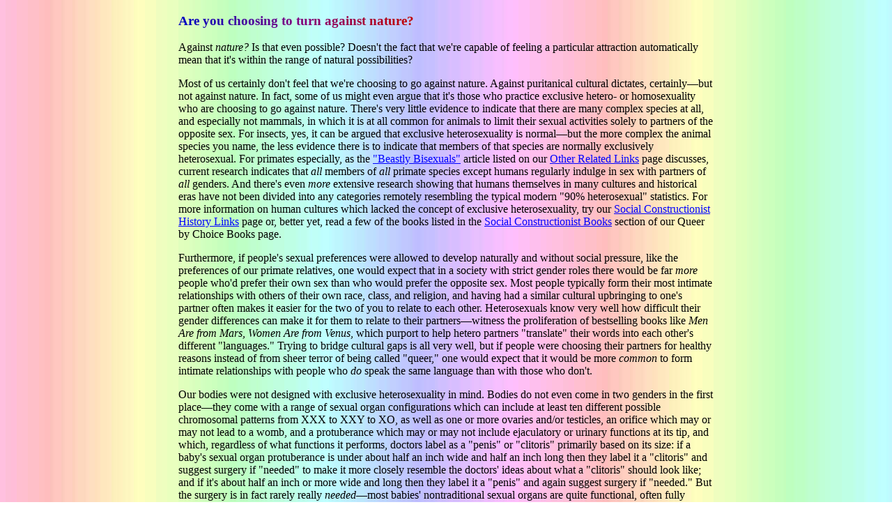

--- FILE ---
content_type: text/html; charset=UTF-8
request_url: http://www.queerbychoice.com/againstnature.html
body_size: 11866
content:
<?xml version="1.0" encoding="utf-8"?>
<!DOCTYPE html PUBLIC "-//W3C//DTD XHTML 1.0 Transitional//EN"
 "http://www.w3.org/TR/xhtml1/DTD/xhtml1-transitional.dtd">
<html xmlns="http://www.w3.org/1999/xhtml">
<head>
<meta http-equiv="Content-Type" content=
"text/html; charset=us-ascii" /><link rel="stylesheet" type="text/css" href="qbc.css" />
<title>Are you choosing to go against nature?</title>
</head>
<body background="r6.jpg" text="#000000" link="#0000FF" vlink=
"#800080" alink="#FF0000">
<h3><font color="#0000C0">A</font><font color=
"#0700BD">r</font><font color="#0D00B9">e</font> <font color=
"#1B00B3">y</font><font color="#2200AF">o</font><font color=
"#2800AC">u</font> <font color="#3600A5">c</font><font color=
"#3D00A2">h</font><font color="#43009E">o</font><font color=
"#4A009B">o</font><font color="#510098">s</font><font color=
"#580094">i</font><font color="#5E0091">n</font><font color=
"#65008D">g</font> <font color="#730087">t</font><font color=
"#790083">o</font> <font color="#800080">t</font><font color=
"#830079">u</font><font color="#870073">r</font><font color=
"#8A006C">n</font> <font color="#91005E">a</font><font color=
"#940058">g</font><font color="#980051">a</font><font color=
"#9B004A">i</font><font color="#9E0043">n</font><font color=
"#A2003D">s</font><font color="#A50036">t</font> <font color=
"#AC0028">n</font><font color="#AF0022">a</font><font color=
"#B3001B">t</font><font color="#B60014">u</font><font color=
"#B9000D">r</font><font color="#BD0007">e</font><font color=
"#C00000">?</font></h3>
<p>Against <em>nature?</em> Is that even possible? Doesn&#39;t
the fact that we&#39;re capable of feeling a particular
attraction automatically mean that it&#39;s within the range of
natural possibilities?</p>
<p>Most of us certainly don&#39;t feel that we&#39;re choosing to
go against nature. Against puritanical cultural dictates,
certainly&mdash;but not against nature. In fact, some of us might
even argue that it&#39;s those who practice exclusive hetero- or homosexuality
who are choosing to go against nature. There&#39;s very little
evidence to indicate that there are many complex species at all,
and especially not mammals, in which it is at all common for
animals to limit their sexual activities solely to partners of
the opposite sex. For insects, yes, it can be argued that
exclusive heterosexuality is normal&mdash;but the more complex
the animal species you name, the less evidence there is to
indicate that members of that species are normally exclusively
heterosexual. For primates especially, as the <a href=
"http://web.archive.org/web/20030223084116/qsfmagazine.com/qsf/9907/beastly.html">&quot;Beastly
Bisexuals&quot;</a> article listed on our <a href=
"misclinks.html">Other Related Links</a> page discusses, 
current research indicates that <em>all</em> members of
<em>all</em> primate species except humans regularly indulge in
sex with partners of <em>all</em> genders. And there&#39;s even
<em>more</em> extensive research showing that humans themselves
in many cultures and historical eras have not been divided into
any categories remotely resembling the typical modern &quot;90%
heterosexual&quot; statistics. For more information on human
cultures which lacked the concept of exclusive heterosexuality,
try our <a href="constructionlinks.html">Social Constructionist
History Links</a> page or, better yet, read a few of the books
listed in the <a href="choicebooks.html#constructionism">Social
Constructionist Books</a> section of our Queer by Choice Books page.</p>
<p>Furthermore, if people&#39;s sexual preferences were allowed
to develop naturally and without social pressure, like the
preferences of our primate relatives, one would expect that in a
society with strict gender roles there would be far <em>more</em>
people who&#39;d prefer their own sex than who would prefer the
opposite sex. Most people typically form their most intimate
relationships with others of their own race, class, and religion,
and having had a similar cultural upbringing to one&#39;s partner
often makes it easier for the two of you to relate to each other.
Heterosexuals know very well how difficult their gender
differences can make it for them to relate to their
partners&mdash;witness the proliferation of bestselling books
like <em>Men Are from Mars, Women Are from Venus</em>, which
purport to help hetero partners &quot;translate&quot; their words
into each other&#39;s different &quot;languages.&quot; Trying to
bridge cultural gaps is all very well, but if people were
choosing their partners for healthy reasons instead of from sheer
terror of being called &quot;queer,&quot; one would expect that
it would be more <em>common</em> to form intimate relationships
with people who <em>do</em> speak the same language than with
those who don&#39;t.</p>
<p>Our bodies were not designed with exclusive heterosexuality in
mind. Bodies do not even come in two genders in the first
place&mdash;they come with a range of sexual organ configurations
which can include at least ten different possible chromosomal
patterns from XXX to XXY to XO, as well as one or more ovaries
and/or testicles, an orifice which may or may not lead to a womb,
and a protuberance which may or may not include ejaculatory or
urinary functions at its tip, and which, regardless of what
functions it performs, doctors label as a &quot;penis&quot; or
&quot;clitoris&quot; primarily based on its size: if a baby&#39;s
sexual organ protuberance is under about half an inch wide and
half an inch long then they label it a &quot;clitoris&quot; and
suggest surgery if &quot;needed&quot; to make it more closely
resemble the doctors&#39; ideas about what a &quot;clitoris&quot;
should look like; and if it&#39;s about half an inch or more wide
and long then they label it a &quot;penis&quot; and again suggest
surgery if &quot;needed.&quot; But the surgery is in fact rarely
really <em>needed</em>&mdash;most babies&#39; nontraditional
sexual organs are quite functional, often fully capable of
reproduction (occasionally even in more ways than one), and
always quite capable of being made love to by people of all
possible sexual organ configurations. And as for people with
different chromosomal patterns&mdash;most people who have them
never even find out about it. At one point the Olympics Committee
made chromosomal karyotyping a requirement for all female
athletes to &quot;prove&quot; they were &quot;real&quot; women.
Guess what happened? They disqualified such a huge percentage of
athletes and upset so many women who would never otherwise have
suspected themselves of being anything other than female, and who
in some cases had even given birth to children and considered
that quite sufficient proof that they were &quot;real
women,&quot; that the Olympics Committee was forced to remove the
karyotyping requirement. Now then: what does the concept of
&quot;heterosexuality&quot; mean for these people? Did Nature,
God,or whatever Creator you believe in create these people this
way just to forbid them to ever have sex with anyone? Be serious.
What kind of a Creator would that be?</p>
<p>Exclusive heterosexuality is not ordained by any higher force
than human culture itself&mdash;it is a human byproduct of the
terror and cowardice promoted by a twisted religious belief which
pretends that sex exists only for reproductive purposes and
condemns every form of nonreproductive pleasure, from
masturbation to queer sex to all forms of birth control. Sex has
never existed only for reproductive purposes, and it never will
exist only for reproductive purposes. It exists for social
purposes, as an expression of love and an important part of
emotional bonding. Animals use it to demonstrate trust, welcome a
newcomer into a social group, or facilitate cooperation in any
task. This is why both human and animal bodies are designed in
ways that encourage us to take pleasure in the bodies of all
those around us. Evolution selects for it because it is an
advantage. The ability to enjoy sex with both genders encourages
cooperation with both genders and this makes it easier for the
whole species to survive.</p>
<p>There are so many ways in which Nature, God, or whatever
Creator you believe in seems to have gone out of Her/His/Its way
to make it easier for people of the same sex to make love to each
other. Men have special pleasure receptors in their prostate
glands which intensify orgasm, and which can only be stimulated
if they are anally penetrated. Why do you think those are there?
And what about the structure of women&#39;s sexual organs&mdash;why is the clitoris
located outside of the vagina, making it necessary for a man to
rub a woman&#39;s clitoris with his hand or tongue to bring her
to orgasm because plain vaginal penetration just doesn&#39;t do
it for most women? If women&#39;s bodies were designed solely for
reproductive heterosex, it would be ridiculously stupid to put the clitoris
anywhere but inside the vagina. But for lesbian sex it is
convenient to put the clitoris where it is, so that
it is easily reached in a wider variety of ways.
Isn&#39;t it fascinating that the clitoris is located here, where
it is most convenient to lesbian sex, and <em>not</em> in the
vagina, where it would have been far more convenient for
reproductive heterosex?</p>
<p>As Alfred Kinsey once said, &quot;The only unnatural sex act
is one which you cannot perform.&quot; In other words, if Nature,
God, or whatever Creator you believe in had <em>not</em> intended
for a man to be with a man and for a woman to be with a woman,
why would She/He/It have provided all of us with a wide variety
of orifices and sexual organs that all rub up so pleasurably against 
each other? If the Creator had wanted to make us all hetero,
all the Creator needed to do was stick our glans sexual organs
way at the back of deep tunnels and then provide only the
opposite sex with tentacles of the proper shape to fit into each
other&#39;s holes. Instead of doing that, She/He/It put both the
penis and the clitoris out in easy reach to be made love to by
anyone at all. Hmmm . . . maybe there&#39;s a <em>reason</em> for
that!</p>
<h5 align="center"><a href="faq.html">Back to the Queer by Choice
FAQ</a></h5>
<h5 align="center"><a href="index.html">Back to the
QueerByChoice.com Homepage</a></h5>
<hr />
<h5><font color="#0000C0">&copy;</font> <font color=
"#0600BD">2</font><font color="#0B00BA">0</font><font color=
"#1100B8">0</font><font color="#1600B5">0</font><font color=
"#1C00B2">-</font><font color="#2100AF">2</font><font color=
"#2700AD">0</font><font color="#2D00AA">0</font><font color=
"#3200A7">9</font> <font color="#3D00A1">b</font><font color=
"#43009F">y</font> <font color="#4E0099">G</font><font color=
"#530096">a</font><font color="#590093">y</font><font color=
"#5F0091">l</font><font color="#64008E">e</font> <font color=
"#6F0088">M</font><font color="#750086">a</font><font color=
"#7A0083">d</font><font color="#800080">w</font><font color=
"#800080">i</font><font color="#83007A">n</font><font color=
"#860075">.</font> <font color="#8B006A">A</font><font color=
"#8E0064">l</font><font color="#91005F">l</font> <font color=
"#960053">r</font><font color="#99004E">i</font><font color=
"#9C0048">g</font><font color="#9F0043">h</font><font color=
"#A1003D">t</font><font color="#A40038">s</font> <font color=
"#AA002D">r</font><font color="#AD0027">e</font><font color=
"#AF0021">s</font><font color="#B2001C">e</font><font color=
"#B50016">r</font><font color="#B80011">v</font><font color=
"#BA000B">e</font><font color="#BD0006">d</font><font color=
"#C00000">.</font></h5>
</body>
</html>


--- FILE ---
content_type: text/css
request_url: http://www.queerbychoice.com/qbc.css
body_size: 76
content:
body
{
margin-left:20%;
margin-right:20%;
background-color:#ffffff;
}
